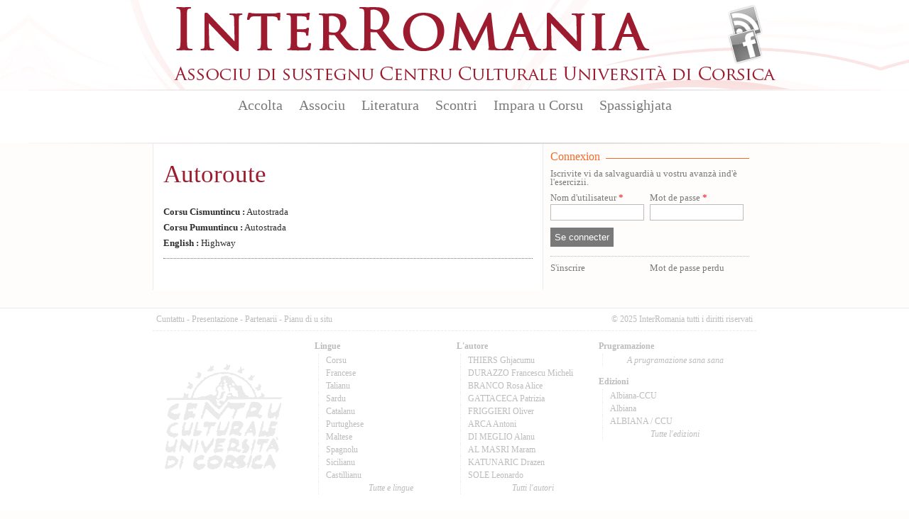

--- FILE ---
content_type: text/html; charset=utf-8
request_url: https://interromania.com/fr/impara-u-corsu/dizziunariu/autoroute-2760.html
body_size: 6110
content:
<!DOCTYPE html PUBLIC "-//W3C//DTD XHTML+RDFa 1.0//EN"
  "http://www.w3.org/MarkUp/DTD/xhtml-rdfa-1.dtd">
<!--[if lt IE 7]> <html class="no-js lt-ie9 lt-ie8 lt-ie7" xmlns="http://www.w3.org/1999/xhtml" xml:lang="fr" version="XHTML+RDFa 1.0" dir="ltr"
  xmlns:content="http://purl.org/rss/1.0/modules/content/"
  xmlns:dc="http://purl.org/dc/terms/"
  xmlns:foaf="http://xmlns.com/foaf/0.1/"
  xmlns:og="http://ogp.me/ns#"
  xmlns:rdfs="http://www.w3.org/2000/01/rdf-schema#"
  xmlns:sioc="http://rdfs.org/sioc/ns#"
  xmlns:sioct="http://rdfs.org/sioc/types#"
  xmlns:skos="http://www.w3.org/2004/02/skos/core#"
  xmlns:xsd="http://www.w3.org/2001/XMLSchema#"> <![endif]-->
<!--[if IE 7]> <html class="no-js lt-ie9 lt-ie8" xmlns="http://www.w3.org/1999/xhtml" xml:lang="fr" version="XHTML+RDFa 1.0" dir="ltr"
  xmlns:content="http://purl.org/rss/1.0/modules/content/"
  xmlns:dc="http://purl.org/dc/terms/"
  xmlns:foaf="http://xmlns.com/foaf/0.1/"
  xmlns:og="http://ogp.me/ns#"
  xmlns:rdfs="http://www.w3.org/2000/01/rdf-schema#"
  xmlns:sioc="http://rdfs.org/sioc/ns#"
  xmlns:sioct="http://rdfs.org/sioc/types#"
  xmlns:skos="http://www.w3.org/2004/02/skos/core#"
  xmlns:xsd="http://www.w3.org/2001/XMLSchema#"> <![endif]-->
<!--[if IE 8]> <html class="no-js lt-ie9" xmlns="http://www.w3.org/1999/xhtml" xml:lang="fr" version="XHTML+RDFa 1.0" dir="ltr"
  xmlns:content="http://purl.org/rss/1.0/modules/content/"
  xmlns:dc="http://purl.org/dc/terms/"
  xmlns:foaf="http://xmlns.com/foaf/0.1/"
  xmlns:og="http://ogp.me/ns#"
  xmlns:rdfs="http://www.w3.org/2000/01/rdf-schema#"
  xmlns:sioc="http://rdfs.org/sioc/ns#"
  xmlns:sioct="http://rdfs.org/sioc/types#"
  xmlns:skos="http://www.w3.org/2004/02/skos/core#"
  xmlns:xsd="http://www.w3.org/2001/XMLSchema#"> <![endif]-->
<!--[if gt IE 8]><!--> <html class="no-js" xmlns="http://www.w3.org/1999/xhtml" xml:lang="fr" version="XHTML+RDFa 1.0" dir="ltr"
  xmlns:content="http://purl.org/rss/1.0/modules/content/"
  xmlns:dc="http://purl.org/dc/terms/"
  xmlns:foaf="http://xmlns.com/foaf/0.1/"
  xmlns:og="http://ogp.me/ns#"
  xmlns:rdfs="http://www.w3.org/2000/01/rdf-schema#"
  xmlns:sioc="http://rdfs.org/sioc/ns#"
  xmlns:sioct="http://rdfs.org/sioc/types#"
  xmlns:skos="http://www.w3.org/2004/02/skos/core#"
  xmlns:xsd="http://www.w3.org/2001/XMLSchema#"> <!--<![endif]-->

<head profile="http://www.w3.org/1999/xhtml/vocab">
  <meta http-equiv="Content-Type" content="text/html; charset=utf-8" />
<meta name="Generator" content="Drupal 7 (http://drupal.org)" />
<link rel="canonical" href="/fr/impara-u-corsu/dizziunariu/autoroute-2760.html" />
<link rel="shortlink" href="/fr/node/2760" />
<link rel="shortcut icon" href="https://interromania.com/sites/all/themes/interRomania/favicon.ico" type="image/vnd.microsoft.icon" />
  <title>Autoroute | InterRomania</title>
  <link type="text/css" rel="stylesheet" href="https://interromania.com/sites/default/files/css/css_xE-rWrJf-fncB6ztZfd2huxqgxu4WO-qwma6Xer30m4.css" media="all" />
<link type="text/css" rel="stylesheet" href="https://interromania.com/sites/default/files/css/css_Dp2hIfXtLQBttSNrETAl59izBieDwmNiWcsAEzZUFYE.css" media="all" />
<link type="text/css" rel="stylesheet" href="https://interromania.com/sites/default/files/css/css_GOOR5UhvF97Bm8m6z0Wq04afrxf350xu7JPbHp7ZRr4.css" media="all" />
<link type="text/css" rel="stylesheet" href="https://interromania.com/sites/default/files/css/css_PEgqAF7KBxd-vSYT8hlgGKuFVYVrlwrgx4dkwe2XAIY.css" media="all" />
<link type="text/css" rel="stylesheet" href="https://interromania.com/sites/default/files/css/css_vv4RnhqI8tXoaQju-xY5Jqwnnqtx_USYqF2iM2h73LI.css" media="all" />
<link type="text/css" rel="stylesheet" href="https://interromania.com/sites/default/files/css/css_lDQvn9gAcynM1ZdVhCSn3CHi5htBL1zNbugqr5tNx1k.css" media="print" />
  <script type="text/javascript" src="https://interromania.com/sites/default/files/js/js_vDrW3Ry_4gtSYaLsh77lWhWjIC6ml2QNkcfvfP5CVFs.js"></script>
<script type="text/javascript" src="https://interromania.com/sites/all/libraries/mediaelement/build/mediaelement-and-player.min.js?v=4"></script>
<script type="text/javascript" src="https://interromania.com/sites/default/files/js/js_IfMCH1o4K_O4ro0fwYHrd8Ci49uja6uXyqZ6ejkc3gs.js"></script>
<script type="text/javascript" src="https://interromania.com/sites/default/files/js/js_WK124eHgocsvesjYM25Tvk0rKNOQ6w37dbMmf0ftQpc.js"></script>
<script type="text/javascript" src="https://interromania.com/sites/default/files/js/js__xyxijnajhb8dt-O1mlspwiO1GeUYxgNVPji3BwP9ms.js"></script>
<script type="text/javascript">
<!--//--><![CDATA[//><!--
jQuery.extend(Drupal.settings, {"basePath":"\/","pathPrefix":"fr\/","ajaxPageState":{"theme":"interRomania","theme_token":"SXRP0ctml9YT85AxnQQ_f4GgX3e8UQJ9bhyCEmOc2Zo","js":{"misc\/jquery.js":1,"misc\/jquery.once.js":1,"misc\/drupal.js":1,"sites\/all\/libraries\/mediaelement\/build\/mediaelement-and-player.min.js":1,"misc\/ajax.js":1,"public:\/\/languages\/fr_yD1NAkzHJ-a-j0i66MDhEVuDBpp4OfUrTWA149jlCCk.js":1,"sites\/all\/libraries\/colorbox\/jquery.colorbox-min.js":1,"sites\/all\/modules\/colorbox\/js\/colorbox.js":1,"sites\/all\/modules\/colorbox\/styles\/default\/colorbox_style.js":1,"sites\/all\/modules\/colorbox\/js\/colorbox_load.js":1,"sites\/all\/modules\/colorbox\/js\/colorbox_inline.js":1,"sites\/all\/modules\/mediaelement\/mediaelement.js":1,"sites\/all\/modules\/video\/js\/video.js":1,"misc\/progress.js":1,"sites\/all\/modules\/colorbox_node\/colorbox_node.js":1,"sites\/all\/themes\/interRomania\/scripts\/libs\/jquery-1.7.1.min.js":1,"sites\/all\/themes\/interRomania\/scripts\/plugins\/swfobject.js":1,"sites\/all\/themes\/interRomania\/scripts\/plugins\/jquery.jcarousel.min.js":1,"sites\/all\/themes\/interRomania\/scripts\/plugins\/jQuery.scrollable.js":1,"sites\/all\/themes\/interRomania\/scripts\/plugins.js":1,"sites\/all\/themes\/interRomania\/scripts\/script.js":1,"sites\/all\/themes\/interRomania\/scripts\/global.js":1},"css":{"modules\/system\/system.base.css":1,"modules\/system\/system.menus.css":1,"modules\/system\/system.messages.css":1,"modules\/system\/system.theme.css":1,"sites\/all\/libraries\/mediaelement\/build\/mediaelementplayer.min.css":1,"sites\/all\/modules\/calendar\/css\/calendar_multiday.css":1,"sites\/all\/modules\/colorbox_node\/colorbox_node.css":1,"sites\/all\/modules\/date\/date_api\/date.css":1,"sites\/all\/modules\/date\/date_popup\/themes\/datepicker.1.7.css":1,"modules\/field\/theme\/field.css":1,"sites\/all\/modules\/interRomania\/ir_dictionnaire\/ir_dictionnaire.css":1,"sites\/all\/modules\/interRomania\/ir_exercices\/styles.css":1,"sites\/all\/modules\/interRomania\/ir_homepage_lecon\/ir_homepage_lecon.css":1,"sites\/all\/modules\/interRomania\/ir_ricerca\/ir_ricerca.css":1,"sites\/all\/modules\/interRomania\/ir_spassighjata\/ir_spassighjata.css":1,"modules\/node\/node.css":1,"modules\/user\/user.css":1,"sites\/all\/modules\/views\/css\/views.css":1,"sites\/all\/modules\/ckeditor\/css\/ckeditor.css":1,"sites\/all\/modules\/colorbox\/styles\/default\/colorbox_style.css":1,"sites\/all\/modules\/ctools\/css\/ctools.css":1,"sites\/all\/modules\/video\/css\/video.css":1,"sites\/all\/modules\/print\/print_ui\/css\/print_ui.theme.css":1,"sites\/all\/themes\/interRomania\/styles\/style.css":1,"sites\/all\/themes\/interRomania\/styles\/reset.css":1,"sites\/all\/themes\/interRomania\/styles\/tools.css":1,"sites\/all\/themes\/interRomania\/styles\/global.css":1,"sites\/all\/themes\/interRomania\/styles\/layout.css":1,"sites\/all\/themes\/interRomania\/styles\/node.css":1,"sites\/all\/themes\/interRomania\/styles\/www.css":1,"sites\/all\/themes\/interRomania\/styles\/print.css":1}},"colorbox":{"opacity":"0.85","current":"{current} sur {total}","previous":"\u00ab Pr\u00e9c.","next":"Suivant \u00bb","close":"Fermer","maxWidth":"98%","maxHeight":"98%","fixed":true,"mobiledetect":true,"mobiledevicewidth":"480px"},"mediaelementAll":true,"urlIsAjaxTrusted":{"\/fr\/impara-u-corsu\/dizziunariu\/autoroute-2760.html?destination=node\/2760":true},"colorbox_node":{"width":"600px","height":"600px"}});
//--><!]]>
</script>
	<!--[if lt IE 9]>
		<script src="//html5shiv.googlecode.com/svn/trunk/html5.js"></script>
		<script>window.html5 || document.write('<script src="scripts/libs/html5.js"><\/script>')</script>
	<![endif]-->
</head>
<body class="html not-front not-logged-in no-sidebars page-node page-node- page-node-2760 node-type-ir-dictionnaire-mot i18n-fr" >
	<!--[if lte IE 7]> <link rel="stylesheet" href="styles/styles-ie.css" /> <div class="alert-ie" style="display:none"> <p><strong>Attention ! </strong> Votre navigateur (Internet Explorer 6 ou 7) présente de sérieuses lacunes en terme de sécurité et de performances, dues à son obsolescence.<br>En conséquence, ce site sera consultable mais de manière moins optimale qu'avec un navigateur récent (<a href="http://www.browserforthebetter.com/download.html" style="color: #fff;">Internet Explorer 8+</a>, <a href="http://www.mozilla-europe.org/fr/firefox/" style="color: #fff;">Firefox</a>, <a href="http://www.google.com/chrome?hl=fr" style="color: #fff;">Chrome</a>, <a href="http://www.apple.com/fr/safari/download/" style="color: #fff;">Safari</a>,...)</p> </div> <![endif]-->
<!-- IE6 -->
<!--[if lte IE 6]> <style type="text/css">img, div { behavior: url(scripts/libs/iepngfix/iepngfix.htc) } </style> <![endif]-->

  <div id="skip-link">
    <a href="#main-content" class="element-invisible element-focusable">Aller au contenu principal</a>
  </div>
    <!-- IE6 CAY LE MAL -->
<!--[if lte IE 6]> <style type="text/css">img, div { behavior: url(/site/all/themes/interRomania/scripts/lib/iepngfix/iepngfix.htc) } </style> <![endif]-->

<header role="banner" id="header">
	<div class="wpr_hdr clearfix">
			<h1 class="wpr_logo"><a href="/fr" title="InterRomania Associu di sustegnu Centru Culturale Universita di Corsica" rel="home" id="logo"><img src="https://interromania.com/sites/all/themes/interRomania/logo.png" alt="InterRomania Associu di sustegnu Centru Culturale Universita di Corsica" /></a></h1>
		    <div id="block-ir-btns-flux-block-ir-btns-flux" class="block block block-ir-btns-flux">
				<div class="content">
	    <div class="lks_web"><a href="/corsu-cismuntincu/rss.xml" title="Abonnez-vous à nos flux RSS" rel="nofollow" class="lk_rss" target="_blank">Flux Rss</a><a href="/corsu-cismuntincu/node/883" title="Suivez-nous sur FAcebook" class="lk_fb">Facebook</a></div>	</div>
</div>
	</div>
	    <nav id="wprmenu" class="wpr_menu clearfix" role="navigation"><ul class="menu"><li class="first leaf menu-mlid-396"><a href="/fr" title="">Accolta</a></li>
<li class="expanded menu-mlid-398"><a href="/fr/associu/presentazione-1.html" title="">Associu</a><ul class="menu"><li class="first leaf menu-mlid-397"><a href="/fr/associu/presentazione-1.html">Presentazione</a></li>
<li class="leaf menu-mlid-401"><a href="/fr/associu/urganizazione-2.html">Urganizazione</a></li>
<li class="leaf menu-mlid-399"><a href="/fr/associu/vita-di-lassociu-16.html" title="">Vita di l'associu</a></li>
<li class="leaf menu-mlid-400"><a href="/fr/associu/partenarii-17.html" title="">Partenarii</a></li>
<li class="leaf menu-mlid-402"><a href="/fr/associu/publicazione">Publicazione</a></li>
<li class="leaf menu-mlid-429"><a href="/fr/associu/prugramazione/annu">Prugramazione</a></li>
<li class="last leaf menu-mlid-124"><a href="/fr/contact" title="">Piglià cuntattu</a></li>
</ul></li>
<li class="expanded menu-mlid-413"><a href="/fr/literatura">Literatura</a><ul class="menu"><li class="first leaf menu-mlid-414"><a href="/fr/literatura/bonanova-7.html" title="">Bonanova</a></li>
<li class="leaf menu-mlid-415"><a href="/fr/literatura/puesia-8.html" title="">Puesia</a></li>
<li class="leaf menu-mlid-416"><a href="/fr/literatura/isule-literarie-9.html" title="">Isule literarie</a></li>
<li class="leaf menu-mlid-417"><a href="/fr/literatura/prosa-10.html" title="">Prosa</a></li>
<li class="leaf menu-mlid-418"><a href="/fr/literatura/arcubalenu-11.html" title="">Arcubalenu</a></li>
<li class="leaf menu-mlid-419"><a href="/fr/literatura/teatru-12.html" title="">Teatru</a></li>
<li class="leaf menu-mlid-824"><a href="/fr/literatura/cumenti-e-pare-50.html" title="">Cumenti è parè</a></li>
<li class="leaf menu-mlid-420"><a href="/fr/literatura/attivita-altre-13.html" title="">Attività altre</a></li>
<li class="last leaf menu-mlid-466"><a href="/fr/literatura/l-autori">L'autori</a></li>
</ul></li>
<li class="expanded menu-mlid-422"><a href="/fr/scontri">Scontri</a><ul class="menu"><li class="first leaf menu-mlid-423"><a href="/fr/scontri/baratti-14.html" title="">Baratti</a></li>
<li class="leaf menu-mlid-424"><a href="/fr/scontri/cunferenze-15.html" title="">Cunferenze</a></li>
<li class="last leaf menu-mlid-1115"><a href="/fr/scontri/attelli-91.html" title="">Attelli</a></li>
</ul></li>
<li class="expanded menu-mlid-2517"><a href="/fr/impara-u-corsu/lezzioni" title="">Impara u Corsu</a><ul class="menu"><li class="first leaf menu-mlid-2519"><a href="/fr/impara-u-corsu/lezzioni" title="">Lezzioni</a></li>
<li class="leaf menu-mlid-2527 active-trail"><a href="/fr/impara-u-corsu/dizziunariu-corsu" title="" class="active-trail">Dictionnaire</a></li>
<li class="leaf menu-mlid-2525"><a href="/fr/impara-u-corsu/vocabulariu" title="">Vucabulariu</a></li>
<li class="last leaf menu-mlid-2526"><a href="/fr/impara-u-corsu/gramatica" title="">Grammaire</a></li>
</ul></li>
<li class="last expanded menu-mlid-2612"><a href="/fr/spassighjata" title="Balades et randonnées">Spassighjata</a><ul class="menu"><li class="first leaf menu-mlid-2613"><a href="/fr/spassighjata" title="">E Spassighjate</a></li>
<li class="leaf menu-mlid-2614"><a href="/fr/spassighjata/in-i-rughjoni-488.html" title="">Spassighjata in i rughjoni</a></li>
<li class="leaf menu-mlid-2615"><a href="/fr/spassighjata/pedighja-pe-u-suminatu-492.html" title="">Pedighjà pè u suminatu</a></li>
<li class="leaf menu-mlid-2616"><a href="/fr/spassighjata/literarie-e-pedagogiche-486.html" title="">Spassighjata literarie è pedagogiche</a></li>
<li class="last leaf menu-mlid-2603"><a href="/fr/spassighjata/cumune">Spassighjata pe cumune</a></li>
</ul></li>
</ul></nav><script type="text/javascript">sMn();</script></header>

<div id="ctr" class="clearfix nohp" role="main">
	
		
	<section id="ctrmain" class="clearfix" role="content">
		
						    		
		<div class="wpr_ctr">
					
					    		    					        <div class="tabs">
		          		        </div>
      		      				    			    <article id="nmot" class="wpr_art">
	<header class="wpr_hdr">
		<h1 class="titre_art"><a href="/fr/impara-u-corsu/dizziunariu/autoroute-2760.html" class="active">Autoroute</a></h1>
	</header>
		
	<ul><li><a href="/corsu-cismuntincu/impara-u-corsu/dizziunariu/autostrada-2759.html" title="Corsu Cismuntincu : Autostrada"><b>Corsu Cismuntincu :</b> Autostrada</a></li><li><a href="/corsu-pumuntincu/impara-u-corsu/dizziunariu/autostrada-2761.html" title="Corsu Pumuntincu : Autostrada"><b>Corsu Pumuntincu :</b> Autostrada</a></li><li><a href="/co-en/impara-u-corsu/dizziunariu/highway-11153.html" title="English : Highway"><b>English :</b> Highway</a></li></ul></article>			<div class="top_page"><a href="#header" rel="nofollow"></a></div>
		</div>
		
				<aside class="wpr_right clearfix">
			    <div id="wprlogin" class="wpr_aside_block block" >
	<div class="blk_titre"><span>Connexion</span></div>
	<div class="content clearfix">
		<p>Iscrivite vi da salvaguardià u vostru avanzà ind'è l'esercizii.</p>
		<form action="/fr/impara-u-corsu/dizziunariu/autoroute-2760.html?destination=node/2760" method="post" id="user-login-form" accept-charset="UTF-8"><div><div class="form-item form-type-textfield form-item-name">
  <label for="edit-name">Nom d'utilisateur <span class="form-required" title="Ce champ est obligatoire.">*</span></label>
 <input type="text" id="edit-name" name="name" value="" size="15" maxlength="60" class="form-text required" />
</div>
<div class="form-item form-type-password form-item-pass">
  <label for="edit-pass">Mot de passe <span class="form-required" title="Ce champ est obligatoire.">*</span></label>
 <input type="password" id="edit-pass" name="pass" size="15" maxlength="128" class="form-text required" />
</div>
<input type="hidden" name="form_build_id" value="form-TfTu1tU0J0gUvgC8s3B1ymfkhpvtPV6ClOt4joQkvm4" />
<input type="hidden" name="form_id" value="user_login_block" />
<div class="form-actions form-wrapper" id="edit-actions"><input type="submit" id="edit-submit" name="op" value="Se connecter" class="form-submit" /></div><div class="item-list"><ul><li class="first"><a href="/fr/user/register" class="lk_register" title="Register to Interromania.">S&#039;inscrire</a></li>
<li class="last"><a href="/fr/user/password" class="lk_lost" title="Demander un nouveau mot de passe par courriel.">Mot de passe perdu</a></li>
</ul></div></div></form>	</div>
</div>		</aside>
			</section>
	
		
</div>

<footer id="footer">
			    <div class="hdr_ftr"><a href="/fr/contact" rel="nofollow">Cuntattu</a> - <a href="/fr/associu/presentazione-1.html" rel="nofollow">Presentazione</a> - <a href="/fr/associu/partenarii-17.html" rel="nofollow">Partenarii</a> - <a href="/fr/pianu_di_u_situ.html">Pianu di u situ</a><span class="legales">© 2025 InterRomania tutti i diritti riservati</span>
</div>
<div class="wpr_ftr clearfix">
	<div class="ftr_part part_0"><h3 class="titre_ftr">Lingue</h3><ul><li><a href="/co-en/lingua/corsu-22.html" title="Corsu : 390 articuli e 232 traduzzione.">Corsu</a></li><li><a href="/co-en/lingua/francese-25.html" title="Francese : 263 articuli e 626 traduzzione.">Francese</a></li><li><a href="/co-en/lingua/talianu-23.html" title="Talianu : 124 articuli e 93 traduzzione.">Talianu</a></li><li><a href="/co-en/lingua/sardu-26.html" title="Sardu : 82 articuli e 42 traduzzione.">Sardu</a></li><li><a href="/co-en/lingua/catalanu-24.html" title="Catalanu : 60 articuli e 86 traduzzione.">Catalanu</a></li><li><a href="/co-en/lingua/purtughese-45.html" title="Purtughese : 59 articuli e 12 traduzzione.">Purtughese</a></li><li><a href="/co-en/lingua/maltese-42.html" title="Maltese : 24 articuli">Maltese</a></li><li><a href="/co-en/lingua/spagnolu-38.html" title="Spagnolu : 24 articuli e 21 traduzzione.">Spagnolu</a></li><li><a href="/co-en/lingua/sicilianu-48.html" title="Sicilianu : 21 articuli e 10 traduzzione.">Sicilianu</a></li><li><a href="/co-en/lingua/castillianu-44.html" title="Castillianu : 11 articuli e 1 traduzzione.">Castillianu</a></li><li><a href="/co-en/literatura/" title="Tutte e lingue" class="more_lk" rel="nofollow">Tutte e lingue</a></li></ul></div><div class="ftr_part part_1"><h3 class="titre_ftr">L'autore</h3><ul><li><a href="/co-en/literatura/l-autori/thiers-ghjacumu-6.html" title="71 articuli da THIERS Ghjacumu">THIERS Ghjacumu</a></li><li><a href="/co-en/literatura/l-autori/durazzo-francescu-micheli-19.html" title="55 articuli da DURAZZO Francescu Micheli">DURAZZO Francescu Micheli</a></li><li><a href="/co-en/literatura/l-autori/branco-rosa-alice-203.html" title="51 articuli da BRANCO Rosa Alice">BRANCO Rosa Alice</a></li><li><a href="/co-en/literatura/l-autori/gattaceca-patrizia-59.html" title="48 articuli da GATTACECA Patrizia">GATTACECA Patrizia</a></li><li><a href="/co-en/literatura/l-autori/friggieri-oliver-376.html" title="46 articuli da FRIGGIERI Oliver">FRIGGIERI Oliver</a></li><li><a href="/co-en/literatura/l-autori/arca-antoni-12.html" title="43 articuli da ARCA Antoni">ARCA Antoni</a></li><li><a href="/co-en/literatura/l-autori/di-meglio-alanu-49.html" title="42 articuli da DI MEGLIO Alanu">DI MEGLIO Alanu</a></li><li><a href="/co-en/literatura/l-autori/al-masri-maram-33.html" title="37 articuli da AL MASRI Maram">AL MASRI Maram</a></li><li><a href="/co-en/literatura/l-autori/katunaric-drazen-681.html" title="33 articuli da KATUNARIC Drazen">KATUNARIC Drazen</a></li><li><a href="/co-en/literatura/l-autori/sole-leonardo-288.html" title="30 articuli da SOLE Leonardo">SOLE Leonardo</a></li><li><a href="/co-en/literatura/l-autori/" title="Tutti l&#039;autori" class="more_lk" rel="nofollow">Tutti l'autori</a></li></ul></div><div class="ftr_part part_2"><h3 class="titre_ftr">Prugramazione</h3><ul><li><a href="/co-en/associu/prugramazione/annu/" title="A prugramazione sana sana" class="more_lk" rel="nofollow">A prugramazione sana sana</a></li></ul></div><div class="ftr_part part_3"><h3 class="titre_ftr">Edizioni</h3><ul><li><a href="/co-en/associu/publicazione/edizione/albiana-ccu-95.html" title="9 publicazioni">Albiana-CCU</a></li><li><a href="/co-en/associu/publicazione/edizione/albiana-18.html" title="8 publicazioni">Albiana</a></li><li><a href="/co-en/associu/publicazione/edizione/albiana-ccu-112.html" title="3 publicazioni">ALBIANA / CCU</a></li><li><a href="/co-en/literatura/" title="Tutte l‘edizioni" class="more_lk" rel="nofollow">Tutte l'edizioni</a></li></ul></div></div>		<p class="site-infos">
		<a href="http://www.maestru.fr/" target="_blank" rel="designer">Réalisé par Maestru.fr</a>
	</p>
</footer>
    
  <script>
	  (function(i,s,o,g,r,a,m){i['GoogleAnalyticsObject']=r;i[r]=i[r]||function(){
	  (i[r].q=i[r].q||[]).push(arguments)},i[r].l=1*new Date();a=s.createElement(o),
	  m=s.getElementsByTagName(o)[0];a.async=1;a.src=g;m.parentNode.insertBefore(a,m)
	  })(window,document,'script','//www.google-analytics.com/analytics.js','ga');
	
	  ga('create', 'UA-34337234-1', 'interromania.com');
	  ga('send', 'pageview');
	
	</script>
</body>
</html>
